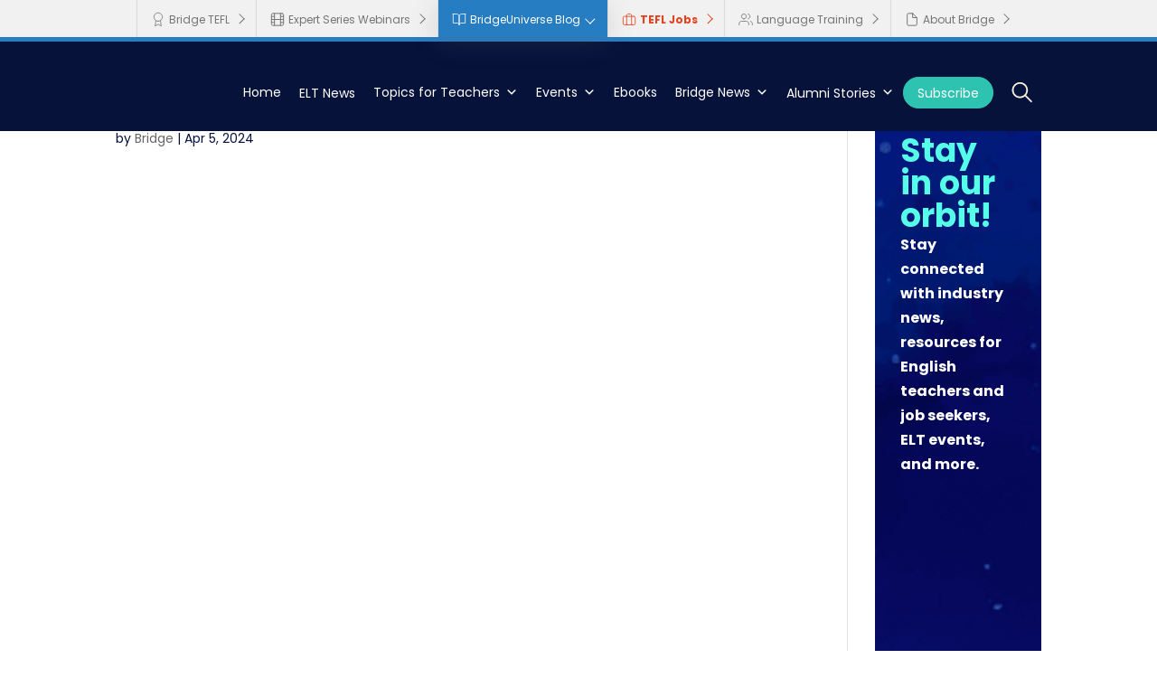

--- FILE ---
content_type: text/css
request_url: https://bridge.edu/tefl/blog/wp-content/et-cache/34551/et-core-unified-cpt-34551.min.css?ver=1767370681
body_size: 576
content:
.et_pb_section_0_tb_header.et_pb_section{padding-top:20px;padding-bottom:20px;background-color:#06123A!important}.et_pb_section_0_tb_header{z-index:100;position:fixed!important;top:0px;bottom:auto;left:0px;right:auto}body.logged-in.admin-bar .et_pb_section_0_tb_header{top:calc(0px + 32px)}.et_pb_row_0_tb_header.et_pb_row{padding-top:10px!important;padding-bottom:10px!important;margin-bottom:0px!important;padding-top:10px;padding-bottom:10px}.et_pb_row_0_tb_header{display:flex;align-items:center}.et_pb_column_0_tb_header{margin-bottom:0;width:130px!important}.et_pb_image_0_tb_header{transition:width 300ms ease 0ms;text-align:left;margin-left:0}.et_pb_image_0_tb_header .et_pb_image_wrap{display:block}.et_pb_column_1_tb_header{width:calc(100% - 130px)!important;justify-content:flex-end;display:flex}.et_pb_code_0_tb_header{padding-top:15px}.et_pb_search_0_tb_header{overflow-x:hidden;overflow-y:hidden}.et_pb_search_0_tb_header input.et_pb_s{padding-top:0.715em!important;padding-right:0.715em!important;padding-bottom:0.715em!important;padding-left:0.715em!important;height:auto;min-height:0}@media only screen and (min-width:981px){.et_pb_row_0_tb_header,body #page-container .et-db #et-boc .et-l .et_pb_row_0_tb_header.et_pb_row,body.et_pb_pagebuilder_layout.single #page-container #et-boc .et-l .et_pb_row_0_tb_header.et_pb_row,body.et_pb_pagebuilder_layout.single.et_full_width_page #page-container #et-boc .et-l .et_pb_row_0_tb_header.et_pb_row{width:95%}.et_pb_image_0_tb_header{width:105px}}@media only screen and (max-width:980px){.et_pb_row_0_tb_header.et_pb_row{padding-top:5px!important;padding-bottom:10px!important;padding-top:5px!important;padding-bottom:10px!important}.et_pb_row_0_tb_header,body #page-container .et-db #et-boc .et-l .et_pb_row_0_tb_header.et_pb_row,body.et_pb_pagebuilder_layout.single #page-container #et-boc .et-l .et_pb_row_0_tb_header.et_pb_row,body.et_pb_pagebuilder_layout.single.et_full_width_page #page-container #et-boc .et-l .et_pb_row_0_tb_header.et_pb_row{width:90%}.et_pb_row_0_tb_header{display:flex;align-items:center}.et_pb_column_0_tb_header{margin-bottom:0;width:130px!important}.et_pb_image_0_tb_header{width:90px}.et_pb_image_0_tb_header .et_pb_image_wrap img{width:auto}.et_pb_column_1_tb_header{width:calc(100% - 130px)!important;justify-content:flex-end;display:flex}}@media only screen and (max-width:767px){.et_pb_row_0_tb_header.et_pb_row{padding-top:5px!important;padding-top:5px!important}.et_pb_row_0_tb_header{display:flex;align-items:center}.et_pb_column_0_tb_header{margin-bottom:0;width:130px!important}.et_pb_image_0_tb_header{width:75px}.et_pb_image_0_tb_header .et_pb_image_wrap img{width:auto}.et_pb_column_1_tb_header{width:calc(100% - 130px)!important;justify-content:flex-end;display:flex}}

--- FILE ---
content_type: text/css
request_url: https://bridge.edu/tefl/blog/wp-content/et-cache/25203/et-core-unified-cpt-deferred-25203.min.css?ver=1767370681
body_size: 745
content:
div.et_pb_section.et_pb_section_0_tb_footer{background-size:contain;background-position:right 0% bottom 0%;background-blend-mode:hard-light;background-image:url(https://bridge.edu/tefl/blog/wp-content/uploads/2023/07/deco2.svg)!important}.et_pb_section_0_tb_footer{background-size:contain!important;background-position:right 0% bottom 0%!important;background-image:url(https://bridge.edu/tefl/blog/wp-content/uploads/2023/07/deco2.svg)!important}.et_pb_section_0_tb_footer.et_pb_section{background-color:#06123A!important}.et_pb_text_0_tb_footer h1,.et_pb_text_1_tb_footer h1,.et_pb_text_2_tb_footer h1{font-weight:700;font-size:55px;color:#FFFFFF!important;text-shadow:0em 0em 0.2em #FFFFFF}.et_pb_text_0_tb_footer h2,.et_pb_text_1_tb_footer h2,.et_pb_text_2_tb_footer h2{font-weight:700;font-size:45px;color:#FFFFFF!important;text-shadow:0em 0em 0.2em rgba(0,0,0,0.4)}.et_pb_text_0_tb_footer h3,.et_pb_text_1_tb_footer h3,.et_pb_text_2_tb_footer h3{font-weight:700;font-size:30px}.et_pb_text_0_tb_footer{padding-top:50px!important;padding-bottom:50px!important}.et_pb_section_1_tb_footer.et_pb_section,.et_pb_section_2_tb_footer.et_pb_section{padding-bottom:0px;background-color:#0f1e4c!important}.et_pb_row_1_tb_footer,body #page-container .et-db #et-boc .et-l .et_pb_row_1_tb_footer.et_pb_row,body.et_pb_pagebuilder_layout.single #page-container #et-boc .et-l .et_pb_row_1_tb_footer.et_pb_row,body.et_pb_pagebuilder_layout.single.et_full_width_page #page-container #et-boc .et-l .et_pb_row_1_tb_footer.et_pb_row{width:90%;max-width:1366px}.et_pb_row_2_tb_footer,body #page-container .et-db #et-boc .et-l .et_pb_row_2_tb_footer.et_pb_row,body.et_pb_pagebuilder_layout.single #page-container #et-boc .et-l .et_pb_row_2_tb_footer.et_pb_row,body.et_pb_pagebuilder_layout.single.et_full_width_page #page-container #et-boc .et-l .et_pb_row_2_tb_footer.et_pb_row,.et_pb_row_3_tb_footer,body #page-container .et-db #et-boc .et-l .et_pb_row_3_tb_footer.et_pb_row,body.et_pb_pagebuilder_layout.single #page-container #et-boc .et-l .et_pb_row_3_tb_footer.et_pb_row,body.et_pb_pagebuilder_layout.single.et_full_width_page #page-container #et-boc .et-l .et_pb_row_3_tb_footer.et_pb_row,.et_pb_row_4_tb_footer,body #page-container .et-db #et-boc .et-l .et_pb_row_4_tb_footer.et_pb_row,body.et_pb_pagebuilder_layout.single #page-container #et-boc .et-l .et_pb_row_4_tb_footer.et_pb_row,body.et_pb_pagebuilder_layout.single.et_full_width_page #page-container #et-boc .et-l .et_pb_row_4_tb_footer.et_pb_row{max-width:1320px}.et_pb_section_3_tb_footer.et_pb_section,.et_pb_section_4_tb_footer.et_pb_section{padding-top:0px;padding-bottom:0px;background-color:#0f1e4c!important}.et_pb_image_0_tb_footer{padding-bottom:20px;margin-bottom:0px!important;width:110px;text-align:center}.et_pb_text_1_tb_footer.et_pb_text,.et_pb_text_2_tb_footer.et_pb_text{color:#FFFFFF!important}.et_pb_row_4_tb_footer{border-top-width:1px;border-top-color:#a4a5b3}.et_pb_text_2_tb_footer{font-size:14px;padding-bottom:0px!important}@media only screen and (max-width:980px){div.et_pb_section.et_pb_section_0_tb_footer{background-blend-mode:normal;background-image:initial!important}.et_pb_section_0_tb_footer.et_pb_section{background-color:#06123A!important}.et_pb_text_0_tb_footer h1,.et_pb_text_1_tb_footer h1,.et_pb_text_2_tb_footer h1{font-size:48px}.et_pb_text_0_tb_footer h2{font-size:38px;text-align:center}.et_pb_text_0_tb_footer h3,.et_pb_text_1_tb_footer h3,.et_pb_text_2_tb_footer h3{font-size:27px}.et_pb_image_0_tb_footer .et_pb_image_wrap img{width:auto}.et_pb_text_1_tb_footer h2,.et_pb_text_2_tb_footer h2{font-size:38px}.et_pb_row_4_tb_footer{border-top-width:1px;border-top-color:#a4a5b3}}@media only screen and (max-width:767px){div.et_pb_section.et_pb_section_0_tb_footer{background-image:initial!important}.et_pb_section_0_tb_footer.et_pb_section{background-color:#06123A!important}.et_pb_text_0_tb_footer h1,.et_pb_text_1_tb_footer h1,.et_pb_text_2_tb_footer h1{font-size:40px}.et_pb_text_0_tb_footer h2{font-size:32px;text-align:center}.et_pb_text_0_tb_footer h3,.et_pb_text_1_tb_footer h3,.et_pb_text_2_tb_footer h3{font-size:24px}.et_pb_image_0_tb_footer .et_pb_image_wrap img{width:auto}.et_pb_text_1_tb_footer h2,.et_pb_text_2_tb_footer h2{font-size:32px}.et_pb_row_4_tb_footer{border-top-width:1px;border-top-color:#a4a5b3}}

--- FILE ---
content_type: image/svg+xml
request_url: https://bridge.edu/tefl/blog/wp-content/uploads/2024/11/logo-bridge.svg
body_size: 7867
content:
<?xml version="1.0" encoding="utf-8"?>
<!-- Generator: Adobe Illustrator 18.1.1, SVG Export Plug-In . SVG Version: 6.00 Build 0)  -->
<svg version="1.1" id="Capa_1" xmlns="http://www.w3.org/2000/svg" xmlns:xlink="http://www.w3.org/1999/xlink" x="0px" y="0px"
	 viewBox="0 0 131.5 99.5" enable-background="new 0 0 131.5 99.5" xml:space="preserve">
<g>
	<rect x="43.9" y="59.9" fill="#FFFFFF" width="7.6" height="18.7"/>
	<circle fill="#FFFFFF" cx="47.6" cy="55.7" r="3.3"/>
	<path fill="#FFFFFF" d="M121.3,70c0-2.5-0.4-4.5-1.3-6c-0.9-1.5-2.1-2.7-3.7-3.5c-1.6-0.9-3.9-1.2-6.7-1.2c-3.5,0-6.3,0.9-8.2,2.7
		c-2,1.8-3,4.2-3,7.1c0,2,0.5,3.9,1.5,5.3s2.2,2.7,3.7,3.3c1.5,0.6,3.6,1.1,6.2,1.1c3,0,5.3-0.4,7-1.2c1.6-0.9,3-2.1,4.2-4.1
		l-7.5-0.6c-0.4,0.5-1,1-1.3,1.2c-0.6,0.3-1.4,0.5-2.1,0.5c-1.2,0-2.1-0.4-2.9-1.2c-0.5-0.5-0.9-1.4-1-2.6h15.3V70H121.3z M106,67.4
		c0.1-1.1,0.4-1.9,0.9-2.6c0.7-0.9,1.7-1.4,2.9-1.4c1.1,0,1.9,0.3,2.6,0.9c0.6,0.6,1.1,1.6,1.2,3H106V67.4z"/>
	<path fill="#FFFFFF" d="M97.3,77.5V59.9h-7.2v2.8c-0.9-1.2-1.8-1.9-2.8-2.5c-1-0.5-2.2-0.7-3.9-0.7c-2.5,0-4.4,0.7-5.9,2.2
		c-1.5,1.5-2.2,3.7-2.2,6.6c0,2.6,0.5,4.6,1.7,6.1c1.6,2.1,3.7,3.3,6.4,3.3c1.4,0,2.7-0.3,3.9-0.9c0.7-0.4,1.5-1,2.2-1.8V78
		c0,1.4-0.3,2.4-0.9,2.9c-0.5,0.5-1.4,0.9-2.5,0.9c-0.9,0-1.6-0.2-2.1-0.5c-0.4-0.2-0.6-0.6-0.9-1.3l-7.4-0.7c0,0.4,0,0.7,0,1
		c0,1.9,0.7,3.4,2.2,4.5c1.5,1.2,4.3,1.7,8.2,1.7c1.7,0,3.3-0.1,4.6-0.4c1.4-0.3,2.5-0.7,3.3-1.4c0.9-0.6,1.6-1.5,2.1-2.6
		c0.5-1.1,0.9-2.1,0.9-3.3L97.3,77.5z M88.7,71.9c-0.6,0.6-1.4,1-2.4,1s-1.8-0.3-2.5-1c-0.6-0.6-1-1.7-1-3c0-1.5,0.3-2.7,0.9-3.3
		c0.5-0.6,1.4-1,2.4-1c1,0,1.8,0.3,2.5,1.1c0.6,0.7,1,1.7,1,3.1C89.7,70.3,89.4,71.2,88.7,71.9z"/>
	<path fill="#FFFFFF" d="M27.3,59.9h7.2V63c0.6-1.3,1.4-2.2,2.1-2.8c0.7-0.5,1.6-0.7,2.7-0.7c1.2,0,2.4,0.3,3.7,1l-2.4,5.1
		c-0.9-0.3-1.6-0.5-2.1-0.5c-1,0-1.8,0.4-2.4,1.2c-0.7,1.1-1.2,3.1-1.2,6.1v6.3h-7.7L27.3,59.9L27.3,59.9z"/>
	<path fill="#FFFFFF" d="M25,67.2c-1-1.1-2.4-1.8-4.4-2.4c1.3-0.4,2.2-1,3-1.7c1-1.1,1.5-2.4,1.5-4c0-1.8-0.7-3.3-2.1-4.6
		c-1.4-1.3-3.4-1.8-6.1-1.8H1v25.8h14.7c0.6,0,1.9-0.1,3.9-0.3c1.4-0.2,2.5-0.4,3.2-0.9c1.2-0.6,2-1.5,2.7-2.6s1-2.2,1-3.6
		C26.4,69.6,25.9,68.2,25,67.2z M9.6,58h3.7c1.3,0,2.1,0.2,2.7,0.6s0.7,1,0.7,1.7c0,0.9-0.2,1.4-0.7,1.8c-0.5,0.4-1.4,0.6-2.8,0.6
		H9.5V58H9.6z M16.9,72.3c-0.6,0.4-1.6,0.7-3.1,0.7H9.6v-5.2h4.3c1.5,0,2.6,0.2,3.1,0.7c0.6,0.4,0.9,1.1,0.9,1.8
		C17.9,71.1,17.6,71.8,16.9,72.3z"/>
	<path fill="#FFFFFF" d="M66.7,52.6v9c-0.7-0.7-1.6-1.3-2.6-1.7c-1-0.4-2-0.5-3.2-0.5c-2.5,0-4.5,0.9-6,2.5
		c-1.6,1.6-2.4,4.1-2.4,7.1c0,2.8,0.7,5.1,2.1,7.1c1.4,1.9,3.5,2.9,6.2,2.9c1.4,0,2.6-0.3,3.6-0.9c0.9-0.4,1.7-1.2,2.8-2.4v2.8h7.2
		V52.6H66.7z M65.7,72.5c-0.6,0.7-1.5,1.1-2.5,1.1c-1,0-1.7-0.3-2.4-1.1c-0.5-0.6-0.9-1.8-0.9-3.3c0-1.6,0.3-2.8,0.9-3.5
		c0.6-0.6,1.4-1.1,2.2-1.1c1,0,1.8,0.3,2.5,1.1c0.6,0.7,1,1.8,1,3.3C66.7,70.7,66.4,71.9,65.7,72.5z"/>
	<path fill="#EB5C2F" d="M90.4,12.6c-0.7-1.8-1.5-3.3-2.4-4.7l5.7,0.6L90.4,12.6z M84.8,7.6c0.6,0.7,1.2,1.7,1.7,2.8l-2.6,1.5
		l4.5,2.4L82.3,31l-2.5-0.7l-2.8-4.9l2.4-3.4l-4.5-1.8l-0.6,6.8l-8.3-5.2l-1.5,1.9l-1.1-2.5l-3,0.1l1-3.7l-3.5,1.1l-1.5-3.4h-7.7
		l7.1-2.5l-1.1-4.5l1.8-1.1L60.1,8l-0.6,1.8l12-3.6L84.8,7.6z"/>
	<g>
		<polygon fill="#FCBF16" points="48.5,15.2 56.2,15.2 57.7,18.5 58.8,21.2 60.2,21.2 63.2,21.1 64.2,23.5 58.2,31.2 64.4,31.7 
			57.7,42.6 54,42.9 52.4,33.6 54.7,30.6 51.3,28.7 50.5,25 45.9,25.6 42.4,23.5 41.2,24.4 39.1,20.8 38.1,19.2 40.2,18 41.2,19.7 
			42.4,17.2 		"/>
	</g>
	<g>
		<polygon fill="#4EAE4F" points="61.9,26.6 64.2,23.5 65.7,21.6 74.1,26.9 74.8,20.1 79.3,21.9 77,25.2 79.1,31 70.5,37.7 68.4,32 
			64.4,31.8 58.2,31.2 		"/>
	</g>
	<g>
		<path fill="#FFFFFF" d="M31.7,20.4h2.4c0.4,7.8,4.3,17.3,5.6,20.3c1.8,4.3,10.6,2.4,14.4,2.2v4.7l6-5.3
			c9.4-0.5,33.9-4.9,31.1-18.5c-0.7-3.7-1.7-7-2.8-9.6c-0.5-1.4-1.2-2.7-1.8-3.9c-0.5-1.1-1.2-1.9-1.7-2.8c-1.9-2.6-4.1-4-6-4.2
			C75.7,3,62.6,3.9,51,6.4l-8.1-0.6C57.3,1.3,75,0.6,79.4,1.2c2.7,0.3,5.9,2.2,8.7,6.7c0.9,1.3,1.6,2.9,2.4,4.7
			c1.2,2.9,2.2,6.4,3.1,10.6c3.1,15.6-22.3,21.3-32.6,21.9l-9.3,7.5v-7.1c-4.3,0.2-11.8,1.8-13.8-3C36.4,39.2,32,29.1,31.7,20.4z"/>
	</g>
	<g>
		<polygon fill="#478ECC" points="31.7,20.4 34,20.4 40.2,25.7 39.7,28.1 44.1,33.4 46.6,42.5 48.9,43.3 48.2,41.7 47.6,39.7 
			52.4,33.6 54.7,30.6 51.3,28.7 45.9,25.6 42.4,23.5 41.2,24.4 39.3,22.9 39.1,20.8 38.6,20.5 37.1,21.6 36.9,19.9 38.1,19.2 
			40.2,18 41.2,19.7 42.4,17.2 48.5,15.2 55.5,12.7 54.4,8.2 54,6.7 50.9,6.4 42.7,5.8 34.4,5.1 29.5,7.8 33.3,8.8 30.5,15.1 		"/>
	</g>
	<g>
		<path fill="#FFFFFF" d="M124.9,52.9c1.9,0,3.5,1.4,3.5,3.4c0,2.1-1.7,3.5-3.5,3.5c-1.8,0-3.5-1.4-3.5-3.5
			C121.4,54.3,123.1,52.9,124.9,52.9z M124.9,59.1c1.5,0,2.7-1.2,2.7-2.8s-1.2-2.8-2.7-2.8c-1.5,0-2.7,1.2-2.7,2.8
			C122.3,58,123.5,59.1,124.9,59.1z M123.5,54.4h1.5c1,0,1.5,0.3,1.5,1.2c0,0.7-0.4,1-1.1,1.1l1.1,1.7h-0.9l-1-1.7h-0.4v1.7h-0.7
			V54.4z M124.3,56h0.6c0.4,0,0.7-0.1,0.7-0.5c0-0.4-0.4-0.5-0.9-0.5h-0.5V56z"/>
	</g>
	<g>
		<path fill="#FFFFFF" d="M1.2,88.1h4.9V89h-4v2.2h3.7v0.9H2.2v2.5h4.1v0.7h-5V88.1z"/>
		<path fill="#FFFFFF" d="M11.9,95.3h-0.9v-0.7l0,0c-0.3,0.5-1,0.9-1.7,0.9c-1.6,0-2.4-1.3-2.4-2.8C7,91.1,7.7,90,9.3,90
			c0.5,0,1.3,0.2,1.7,0.9l0,0v-2.7h0.9V95.3z M9.6,94.7c1.2,0,1.6-1,1.6-1.9c0-1.1-0.4-1.9-1.6-1.9s-1.6,1-1.6,2
			C8,93.7,8.4,94.7,9.6,94.7z"/>
		<path fill="#FFFFFF" d="M17.6,95.3h-0.9v-0.9l0,0c-0.3,0.6-1,1-1.7,1c-1.4,0-1.8-0.7-1.8-1.9v-3.4h0.9v3.5c0,0.6,0.4,1.1,1.1,1.1
			c1.1,0,1.5-0.7,1.5-1.6v-2.9h0.9v5.1H17.6z"/>
		<path fill="#FFFFFF" d="M22.4,91.8c-0.1-0.6-0.5-1.1-1.3-1.1c-1.3,0-1.6,1-1.6,2c0,1,0.4,1.9,1.5,1.9c0.9,0,1.3-0.5,1.4-1.3h0.9
			c-0.2,1.3-1,2-2.2,2c-1.6,0-2.5-1.1-2.5-2.7c0-1.6,0.9-2.8,2.5-2.8c1.2,0,2.1,0.5,2.2,1.8L22.4,91.8L22.4,91.8z"/>
		<path fill="#FFFFFF" d="M28.9,95.3c-0.1,0.1-0.3,0.1-0.6,0.1c-0.4,0-0.7-0.2-0.7-0.9c-0.4,0.5-1.1,0.9-1.8,0.9
			c-1,0-1.7-0.4-1.7-1.5c0-1.2,0.9-1.4,1.7-1.6c1-0.2,1.7-0.1,1.7-0.7c0-0.7-0.6-0.9-1.2-0.9c-0.7,0-1.3,0.2-1.3,1h-0.9
			c0-1.3,1.1-1.7,2.2-1.7c1,0,1.9,0.2,1.9,1.4V94c0,0.4,0,0.5,0.3,0.5c0.1,0,0.1,0,0.2,0v0.7H28.9z M27.5,92.6
			c-0.3,0.2-1,0.2-1.6,0.3c-0.5,0.1-1.1,0.3-1.1,1c0,0.5,0.5,0.7,1,0.7c1.2,0,1.6-0.7,1.6-1.2v-0.9H27.5z"/>
		<path fill="#FFFFFF" d="M30.8,90.2h1.1v0.7h-1.1v3.2c0,0.4,0.1,0.4,0.6,0.4h0.4v0.7h-0.6c-0.9,0-1.3-0.2-1.3-1.2v-3.3h-0.9v-0.7
			H30v-1.6h0.9V90.2z"/>
		<path fill="#FFFFFF" d="M33.7,89.2h-0.9v-1.1h0.9V89.2z M32.9,90.2h0.9v5.1h-0.9V90.2z"/>
		<path fill="#FFFFFF" d="M37.4,90c1.6,0,2.6,1.2,2.6,2.8c0,1.5-0.9,2.7-2.6,2.7s-2.6-1.2-2.6-2.7C34.8,91.2,35.7,90,37.4,90z
			 M37.4,94.7c0.9,0,1.6-0.7,1.6-1.9c0-1.3-0.7-1.9-1.6-1.9c-0.9,0-1.6,0.7-1.6,1.9C35.7,94,36.4,94.7,37.4,94.7z"/>
		<path fill="#FFFFFF" d="M40.9,90.2h0.9V91l0,0c0.3-0.6,1-1,1.7-1c1.4,0,1.8,0.7,1.8,1.9v3.3h-0.9v-3.5c0-0.6-0.4-1.1-1.1-1.1
			c-1.1,0-1.5,0.6-1.5,1.6v3H41v-5.1H40.9z"/>
		<path fill="#FFFFFF" d="M54.8,94.5c-0.5,0.7-1.5,1.1-2.4,1.1c-2.1,0-3.4-1.7-3.4-3.6c0-2.1,1.2-4,3.4-4c1.6,0,2.8,0.7,3.1,2.4h-1
			c-0.2-1.1-1.1-1.6-2.1-1.6c-1.7,0-2.5,1.5-2.5,3.1c0,1.5,0.9,2.9,2.5,2.9c1.5,0,2.4-1.1,2.4-2.4h-2.2v-0.9h3.1v3.9H55L54.8,94.5z"
			/>
		<path fill="#FFFFFF" d="M56.8,90.2h0.9v1.1l0,0c0.4-0.9,1-1.3,1.9-1.2v0.9c-1.4,0-1.9,0.7-1.9,2.1v2.2h-0.9V90.2z"/>
		<path fill="#FFFFFF" d="M62.3,90c1.6,0,2.6,1.2,2.6,2.8c0,1.5-0.9,2.7-2.6,2.7c-1.7,0-2.6-1.2-2.6-2.7C59.8,91.2,60.7,90,62.3,90z
			 M62.3,94.7c0.9,0,1.6-0.7,1.6-1.9c0-1.3-0.7-1.9-1.6-1.9c-0.9,0-1.6,0.7-1.6,1.9C60.7,94,61.4,94.7,62.3,94.7z"/>
		<path fill="#FFFFFF" d="M70.2,95.3h-0.9v-0.9l0,0c-0.3,0.6-1,1-1.7,1c-1.4,0-1.8-0.7-1.8-1.9v-3.4h0.9v3.5c0,0.6,0.4,1.1,1.1,1.1
			c1.1,0,1.5-0.7,1.5-1.6v-2.9h0.9v5.1H70.2z"/>
		<path fill="#FFFFFF" d="M71.5,90.2h0.9v0.7l0,0c0.3-0.5,1-0.9,1.7-0.9c1.6,0,2.4,1.3,2.4,2.8c0,1.5-0.7,2.7-2.4,2.7
			c-0.5,0-1.3-0.2-1.7-0.9l0,0v2.7h-0.9V90.2z M74,90.7c-1.2,0-1.6,1-1.6,1.9c0,1.1,0.4,1.9,1.6,1.9s1.6-1,1.6-2
			C75.6,91.7,75,90.7,74,90.7z"/>
	</g>
</g>
</svg>


--- FILE ---
content_type: image/svg+xml
request_url: https://bridge.edu/gimg/menu/briefcase-orange.svg
body_size: 238
content:
<?xml version="1.0" encoding="UTF-8"?>
<svg id="Capa_1" data-name="Capa 1" xmlns="http://www.w3.org/2000/svg" version="1.1" viewBox="0 0 19 20">
  <defs>
    <style>
      .cls-1 {
        fill: none;
        stroke: #e44320;
        stroke-linecap: round;
        stroke-linejoin: round;
      }
    </style>
  </defs>
  <path class="cls-1" d="M15.8,6H3.2c-.9,0-1.6.7-1.6,1.6v7.9c0,.9.7,1.6,1.6,1.6h12.7c.9,0,1.6-.7,1.6-1.6v-7.9c0-.9-.7-1.6-1.6-1.6Z"/>
  <path class="cls-1" d="M12.7,17.1V4.5c0-.4-.2-.8-.5-1.1-.3-.3-.7-.5-1.1-.5h-3.2c-.4,0-.8.2-1.1.5-.3.3-.5.7-.5,1.1v12.7"/>
</svg>

--- FILE ---
content_type: image/svg+xml
request_url: https://bridge.edu/tefl/blog/wp-content/uploads/2023/06/games.svg
body_size: 4094
content:
<?xml version="1.0" encoding="UTF-8"?>
<!-- Generator: Adobe Illustrator 27.6.1, SVG Export Plug-In . SVG Version: 6.00 Build 0)  -->
<svg xmlns="http://www.w3.org/2000/svg" xmlns:xlink="http://www.w3.org/1999/xlink" version="1.1" id="Layer_1" x="0px" y="0px" width="85.2px" height="96px" viewBox="0 0 85.2 96" style="enable-background:new 0 0 85.2 96;" xml:space="preserve">
<style type="text/css">
	.st0{fill:#54FEE8;}
</style>
<g id="pc" transform="translate(0 -24.615)">
	<g id="Grupo_6831" transform="translate(0 24.615)">
		<g id="Grupo_6830">
			<path id="Trazado_7040" class="st0" d="M76.2,9.5H9c-5,0-9,4-9,9v42.6c0,5,4,9,9,9h21.8l-2.6,13.1h-8.5c-0.9,0-1.6,0.7-1.6,1.6     c0,0.9,0.7,1.6,1.6,1.6h45.9c0.9,0,1.6-0.7,1.6-1.6c0-0.9-0.7-1.6-1.6-1.6H57l-2.6-13.1h21.8c5,0,9-4,9-9V18.5     C85.2,13.5,81.2,9.5,76.2,9.5z M31.5,83.2l2.6-13.1h17l2.6,13.1H31.5z M81.9,61.1c0,3.2-2.6,5.7-5.7,5.7H9     c-3.2,0-5.7-2.6-5.7-5.7V57h78.6V61.1z M81.9,53.7H3.3v-3.3h9.8c0.9,0,1.6-0.7,1.6-1.6c0-0.9-0.7-1.6-1.6-1.6H3.3V18.5     c0-3.2,2.6-5.7,5.7-5.7h67.2c3.2,0,5.7,2.6,5.7,5.7V53.7z"></path>
		</g>
	</g>
	<g id="Grupo_6833" transform="translate(39.322 73.767)">
		<g id="Grupo_6832" transform="translate(0 0)">
			<path id="Trazado_7041" class="st0" d="M3.3,9.5C1.5,9.5,0,11,0,12.8c0,1.8,1.5,3.3,3.3,3.3c1.8,0,3.3-1.5,3.3-3.3     C6.6,11,5.1,9.5,3.3,9.5z"></path>
		</g>
	</g>
	<g id="Grupo_6835" transform="translate(37.575 43.349)">
		<g id="Grupo_6834" transform="translate(0 0)">
			<path id="Trazado_7042" class="st0" d="M18.4,22.1L15,18.7l2.9-2.9c0.6-0.6,0.6-1.7,0-2.3c-0.2-0.2-0.5-0.4-0.8-0.4L2,9.5     c-0.9-0.2-1.8,0.3-2,1.2C0,11,0,11.3,0,11.5l3.5,15.1c0.2,0.9,1.1,1.4,2,1.2c0.3-0.1,0.6-0.2,0.8-0.4l2.9-2.9l3.5,3.5     c0.6,0.6,1.7,0.6,2.3,0c0,0,0,0,0,0l3.5-3.5C19.1,23.8,19.1,22.8,18.4,22.1z M13.8,24.5L10.3,21c-0.6-0.6-1.7-0.6-2.3,0     c0,0,0,0,0,0l-2,2l-2.2-9.6l9.6,2.2l-2,2c-0.6,0.6-0.6,1.7,0,2.3l3.5,3.5L13.8,24.5z"></path>
		</g>
	</g>
	<g id="Grupo_6837" transform="translate(31.419 37.193)">
		<g id="Grupo_6836" transform="translate(0 0)">
			<path id="Trazado_7043" class="st0" d="M4.4,11.6L2.8,10c-0.6-0.6-1.7-0.6-2.3,0s-0.6,1.7,0,2.3l0,0l1.6,1.6     c0.6,0.6,1.7,0.6,2.3,0S5.1,12.3,4.4,11.6L4.4,11.6z"></path>
		</g>
	</g>
	<g id="Grupo_6839" transform="translate(28.705 43.746)">
		<g id="Grupo_6838">
			<path id="Trazado_7044" class="st0" d="M4,9.5H1.6C0.7,9.5,0,10.2,0,11.1c0,0.9,0.7,1.6,1.6,1.6H4c0.9,0,1.6-0.7,1.6-1.6     C5.6,10.2,4.9,9.5,4,9.5z"></path>
		</g>
	</g>
	<g id="Grupo_6841" transform="translate(31.419 48.661)">
		<g id="Grupo_6840" transform="translate(0 0)">
			<path id="Trazado_7045" class="st0" d="M4.4,10c-0.6-0.6-1.7-0.6-2.3,0c0,0,0,0,0,0l-1.6,1.6c-0.6,0.6-0.6,1.7,0,2.3     s1.7,0.6,2.3,0l1.6-1.6C5.1,11.7,5.1,10.6,4.4,10z"></path>
		</g>
	</g>
	<g id="Grupo_6843" transform="translate(42.888 37.193)">
		<g id="Grupo_6842" transform="translate(0 0)">
			<path id="Trazado_7046" class="st0" d="M4.4,10c-0.6-0.6-1.7-0.6-2.3,0l-1.6,1.6c-0.6,0.6-0.6,1.7,0,2.3c0.6,0.6,1.7,0.6,2.3,0     l1.6-1.6C5.1,11.7,5.1,10.6,4.4,10C4.4,10,4.4,10,4.4,10z"></path>
		</g>
	</g>
	<g id="Grupo_6845" transform="translate(37.973 34.478)">
		<g id="Grupo_6844" transform="translate(0 0)">
			<path id="Trazado_7047" class="st0" d="M1.6,9.5C0.7,9.5,0,10.2,0,11.1l0,0v2.3c0,0.9,0.7,1.6,1.6,1.6c0.9,0,1.6-0.7,1.6-1.6     v-2.3C3.3,10.2,2.5,9.5,1.6,9.5C1.6,9.5,1.6,9.5,1.6,9.5z"></path>
		</g>
	</g>
	<g id="Grupo_6847" transform="translate(16.384 62.299)">
		<g id="Grupo_6846" transform="translate(0 0)">
			<path id="Trazado_7048" class="st0" d="M3.2,10.8c0-0.1-0.1-0.2-0.1-0.3c0-0.1-0.1-0.2-0.2-0.3C2.9,10,2.7,9.9,2.5,9.8     C2.5,9.7,2.4,9.7,2.3,9.6C2.2,9.6,2.1,9.6,2,9.5c-0.2,0-0.4,0-0.6,0C1.2,9.6,1.1,9.6,1,9.6c-0.1,0-0.2,0.1-0.3,0.2     C0.6,9.9,0.4,10,0.3,10.2c-0.1,0.1-0.1,0.2-0.2,0.3c0,0.1-0.1,0.2-0.1,0.3c0,0.2,0,0.4,0,0.6c0,0.1,0.1,0.2,0.1,0.3     c0,0.1,0.1,0.2,0.2,0.3c0.1,0.2,0.3,0.3,0.5,0.5c0.1,0.1,0.2,0.1,0.3,0.2c0.1,0,0.2,0.1,0.3,0.1c0.2,0,0.4,0,0.6,0     c0.1,0,0.2-0.1,0.3-0.1c0.1,0,0.2-0.1,0.3-0.2C2.7,12.4,2.9,12.2,3,12c0.1-0.1,0.1-0.2,0.2-0.3c0-0.1,0.1-0.2,0.1-0.3     C3.3,11.2,3.3,11,3.2,10.8z"></path>
		</g>
	</g>
</g>
</svg>


--- FILE ---
content_type: image/svg+xml
request_url: https://bridge.edu/tefl/blog/wp-content/uploads/2025/04/ico-abroad.svg
body_size: 4393
content:
<svg width="26" height="28" viewBox="0 0 26 28" fill="none" xmlns="http://www.w3.org/2000/svg">
<path d="M25.3157 6.0031C25.3149 6.01146 25.3165 6.02007 25.3157 6.02843C25.2823 6.34531 25.0935 6.78199 24.6954 6.81162C24.3217 6.83923 23.6817 6.50716 23.3425 6.34556C23.1477 6.25285 21.9112 5.58314 21.8263 5.5958C21.4515 6.04236 21.0759 6.49222 20.6849 6.92713C20.3367 7.31416 19.8397 7.9203 19.4383 8.2316C19.0109 8.56265 18.7002 8.40992 18.3616 8.06797L20.5739 4.65127L18.804 3.5008L17.3561 4.20445L16.7958 3.71027L17.7818 3.00231C18.1484 2.69278 18.2232 2.54993 18.3435 2.10311C18.4528 1.69632 18.5027 1.27458 18.5764 0.861711L19.2279 1.41136L19.2468 2.66036L21.3709 3.51068L23.4252 0H23.4526C23.8781 0.206183 24.1132 0.429336 24.0521 0.89616C23.9118 1.9676 23.2762 3.17987 22.9713 4.22902L22.9622 4.31438L25.0546 5.5226C25.1313 5.58871 25.2354 5.71587 25.2669 5.80756C25.2916 5.87874 25.2716 5.94966 25.3154 6.00336L25.3157 6.0031Z" fill="#0088FF"/>
<path d="M18.3829 6.63761C18.4169 6.68219 18.0479 7.18625 17.9873 7.26578C17.7586 7.17536 17.5301 7.07353 17.2947 6.99754C17.23 6.97652 17.1358 6.92941 17.0689 6.95296C18.0446 7.83164 18.6947 8.99528 19.1241 10.1827C19.7611 9.98111 20.3515 9.68197 20.9318 9.37168L20.0046 8.49452C19.9896 8.42056 20.4403 8.03605 20.5309 7.98083C22.1707 9.27771 23.2762 11.1369 23.6127 13.1123C24.728 19.6646 17.6914 24.961 10.9795 22.5377C4.47936 20.1909 2.90809 12.3628 8.10985 8.0168C10.8855 5.69763 14.9947 5.15431 18.3832 6.63786L18.3829 6.63761ZM13.973 6.53502C11.9828 6.87647 10.8866 8.7311 10.2746 10.3489C10.2762 10.4203 10.5474 10.4659 10.6189 10.4844C11.708 10.7678 12.8434 10.8778 13.973 10.917V6.53502ZM14.7401 6.56035V10.917C15.9714 10.8735 17.2125 10.7456 18.3862 10.3945C18.2446 9.90715 18.0144 9.42006 17.7586 8.97502C17.1331 7.88762 16.135 6.75159 14.7401 6.56035ZM11.5623 6.96588C10.0967 7.40408 8.75233 8.27415 7.78135 9.37143C8.35615 9.66272 8.92466 9.99479 9.56166 10.1569C9.97592 8.97882 10.6326 7.8628 11.5623 6.96588ZM5.75391 14.3872H8.82247C8.81096 13.5364 8.90959 12.6845 9.07754 11.8494C9.14713 11.5032 9.24741 11.1627 9.31453 10.8165C8.60876 10.6075 7.95478 10.2656 7.32873 9.90512C6.57748 10.8833 6.06569 12.0229 5.86788 13.2134C5.80295 13.6035 5.77555 13.9931 5.75363 14.3869L5.75391 14.3872ZM22.9595 14.3872C22.92 12.7821 22.3855 11.2119 21.3847 9.90512C20.7403 10.2777 20.0622 10.608 19.3441 10.8423C19.4885 11.4168 19.6397 11.9925 19.7233 12.5792C19.8068 13.1658 19.8287 13.7843 19.8638 14.3869H22.9598L22.9595 14.3872ZM13.973 11.6263C12.9979 11.6144 12.0198 11.5047 11.0685 11.3099C10.7661 11.2481 10.4283 11.1288 10.1381 11.0797C10.1091 11.0748 10.0825 11.0586 10.0537 11.0797C9.7392 12.1539 9.58878 13.2727 9.58961 14.3874H13.9733V11.6265L13.973 11.6263ZM14.7401 11.6263V14.3872H19.069C19.0887 13.2671 18.9035 12.1546 18.6304 11.069C17.3703 11.4153 16.0588 11.6055 14.7401 11.6263ZM8.82247 15.0964H5.7813C5.92048 16.5019 6.43063 17.8839 7.33257 19.0205C7.95615 18.6529 8.61287 18.334 9.31316 18.1083C9.05891 17.1192 8.87397 16.1152 8.82219 15.0964H8.82247ZM13.973 15.0964H9.63043C9.60248 15.1154 9.60084 15.1184 9.60056 15.1481C9.60029 15.2474 9.61043 15.3857 9.617 15.4888C9.66824 16.2889 9.85509 17.0762 10.0277 17.8573C11.3135 17.5344 12.636 17.3307 13.973 17.3001V15.0964ZM19.069 15.0964H14.7401V17.3001C16.0561 17.3401 17.3709 17.5093 18.6304 17.8573C18.8712 16.9528 19.0194 16.0285 19.069 15.0964ZM22.9321 15.0964H19.8361C19.7926 16.102 19.6167 17.0974 19.3452 18.0696C19.6715 18.2277 20.0405 18.334 20.3753 18.4863C20.7219 18.6438 21.0447 18.8472 21.3814 19.021C22.2759 17.8773 22.788 16.503 22.9321 15.0967V15.0964ZM13.973 18.0093C12.8927 18.0509 11.7979 18.1613 10.7502 18.4113C10.6565 18.4336 10.382 18.4878 10.3203 18.5202C10.2929 18.5346 10.2713 18.5428 10.2748 18.5775C10.8822 20.1942 11.9809 22.0613 13.9733 22.3913V18.0093H13.973ZM14.7401 22.366C16.7204 22.0514 17.7887 20.139 18.4079 18.5534C18.4038 18.501 17.8961 18.3956 17.809 18.3761C16.8051 18.1519 15.7722 18.0448 14.7401 18.0091V22.3657V22.366ZM20.932 19.5549C20.3542 19.2396 19.7542 18.9614 19.1243 18.7439C18.6884 19.9518 18.0208 21.1071 17.0418 22.0111C18.5534 21.5463 19.9222 20.6899 20.9323 19.5549H20.932ZM9.56193 18.7692C8.93534 18.9569 8.33889 19.2424 7.78135 19.5671C8.78 20.6742 10.1121 21.518 11.5894 21.9861C10.6483 21.0846 9.96852 19.9627 9.56166 18.7695L9.56193 18.7692Z" fill="#0088FF"/>
<path d="M13.75 27.25C6.84644 27.25 1.25 21.6536 1.25 14.75C1.25 7.84644 6.84644 2.25 13.75 2.25" stroke="#0088FF"/>
</svg>


--- FILE ---
content_type: image/svg+xml
request_url: https://bridge.edu/tefl/blog/wp-content/uploads/2024/10/lupa.svg
body_size: 856
content:
<svg width="23" height="24" viewBox="0 0 23 24" fill="none" xmlns="http://www.w3.org/2000/svg">
<path d="M21.709 23.1972C21.4742 23.023 21.2137 22.8745 21.0084 22.6707C19.037 20.713 17.0746 18.7464 15.1117 16.7802C15.0512 16.7196 15.013 16.6367 14.962 16.5608C12.6945 18.2992 10.2154 18.9286 7.48119 18.3392C5.20757 17.8492 3.39456 16.6065 2.08799 14.6863C-0.38771 11.0479 0.199413 6.36029 3.22259 3.42533C6.60078 0.145722 11.6283 0.144359 15.0094 2.95195C18.5412 5.88473 19.4017 11.268 16.2403 15.2727C16.2948 15.3305 16.3507 15.393 16.41 15.4522C18.3742 17.417 20.3416 19.3787 22.2994 21.35C22.5083 21.5602 22.6617 21.8255 22.8409 22.0653V22.4571C22.7179 22.8275 22.4714 23.0744 22.1008 23.1972H21.709ZM16.341 9.72234C16.3152 5.87148 13.19 2.75626 9.36601 2.76962C5.52103 2.78303 2.39747 5.91531 2.41334 9.73946C2.42926 13.5815 5.51918 16.7001 9.38313 16.6901C13.2857 16.6799 16.3156 13.5491 16.341 9.72234Z" fill="#F5EDDC"/>
</svg>


--- FILE ---
content_type: image/svg+xml
request_url: https://bridge.edu/tefl/blog/wp-content/uploads/2024/10/item-menu-3.svg
body_size: 13758
content:
<svg width="20" height="21" viewBox="0 0 20 21" fill="none" xmlns="http://www.w3.org/2000/svg">
<path d="M4.05111 13.4953C3.5849 13.4953 3.12916 13.3556 2.74153 13.0937C2.3539 12.8319 2.05179 12.4597 1.87341 12.0242C1.69503 11.5888 1.6484 11.1097 1.7394 10.6474C1.83041 10.1852 2.05496 9.76065 2.38468 9.42744C2.71439 9.09423 3.13444 8.86735 3.59171 8.77549C4.04898 8.68363 4.52293 8.73092 4.95361 8.91138C5.38429 9.09183 5.75236 9.39735 6.01127 9.78929C6.27019 10.1812 6.40831 10.642 6.40817 11.1133C6.40798 11.7451 6.15956 12.351 5.71755 12.7977C5.27554 13.2444 4.67612 13.4953 4.05111 13.4953ZM4.05111 9.65992C3.76677 9.65992 3.48881 9.74515 3.25238 9.90485C3.01596 10.0645 2.83169 10.2915 2.72287 10.5571C2.61406 10.8227 2.58559 11.1149 2.64106 11.3968C2.69654 11.6787 2.83346 11.9377 3.03452 12.141C3.23559 12.3442 3.49176 12.4826 3.77064 12.5387C4.04952 12.5948 4.33859 12.566 4.60129 12.456C4.86399 12.346 5.08852 12.1597 5.2465 11.9207C5.40447 11.6817 5.48879 11.4007 5.48879 11.1133C5.48907 10.9222 5.45209 10.733 5.37996 10.5564C5.30784 10.3799 5.20198 10.2194 5.06845 10.0842C4.93492 9.94903 4.77634 9.84178 4.60178 9.76861C4.42721 9.69544 4.24009 9.65777 4.05111 9.65777V9.65992Z" fill="#0088FF"/>
<path d="M6.81135 18.9582C6.68943 18.9582 6.57251 18.9093 6.4863 18.8221C6.40009 18.735 6.35166 18.6168 6.35166 18.4935V17.5655C6.35166 16.949 6.10939 16.3577 5.67815 15.9218C5.24691 15.4859 4.66203 15.2409 4.05216 15.2409C3.44229 15.2409 2.85741 15.4859 2.42616 15.9218C1.99492 16.3577 1.75266 16.949 1.75266 17.5655V18.4935C1.75612 18.5566 1.74682 18.6198 1.72531 18.6791C1.70381 18.7384 1.67057 18.7927 1.62761 18.8386C1.58465 18.8845 1.53287 18.9211 1.47546 18.9461C1.41804 18.9711 1.35619 18.984 1.29367 18.984C1.23116 18.984 1.16931 18.9711 1.11189 18.9461C1.05447 18.9211 1.0027 18.8845 0.959741 18.8386C0.91678 18.7927 0.883533 18.7384 0.862031 18.6791C0.84053 18.6198 0.831227 18.5566 0.834691 18.4935V17.5655C0.834691 17.1382 0.917959 16.715 1.07974 16.3201C1.24152 15.9253 1.47865 15.5665 1.77758 15.2644C2.07652 14.9622 2.4314 14.7224 2.82198 14.5589C3.21255 14.3953 3.63117 14.3112 4.05392 14.3112C4.47668 14.3112 4.8953 14.3953 5.28587 14.5589C5.67645 14.7224 6.03133 14.9622 6.33027 15.2644C6.6292 15.5665 6.86633 15.9253 7.02811 16.3201C7.18989 16.715 7.27316 17.1382 7.27316 17.5655V18.4935C7.27316 18.5547 7.2612 18.6153 7.23797 18.6718C7.21473 18.7284 7.18068 18.7797 7.13777 18.8229C7.09486 18.8661 7.04393 18.9002 6.98792 18.9235C6.9319 18.9467 6.8719 18.9585 6.81135 18.9582Z" fill="#0088FF"/>
<path d="M6.81064 18.3632C6.72312 18.3633 6.63738 18.3382 6.5635 18.2907C6.48962 18.2433 6.43068 18.1755 6.3936 18.0954C6.35652 18.0152 6.34284 17.9261 6.35417 17.8383C6.36551 17.7506 6.40138 17.6679 6.45758 17.6001L12.8968 9.82648C12.9355 9.77961 12.983 9.74092 13.0366 9.71261C13.0901 9.6843 13.1487 9.66693 13.2089 9.6615C13.2691 9.65606 13.3297 9.66266 13.3874 9.68093C13.4451 9.69919 13.4986 9.72876 13.545 9.76795C13.5913 9.80713 13.6296 9.85516 13.6576 9.9093C13.6856 9.96344 13.7028 10.0226 13.7082 10.0835C13.7136 10.1443 13.707 10.2056 13.689 10.2639C13.6709 10.3222 13.6416 10.3764 13.6029 10.4232L7.163 18.1969C7.11978 18.249 7.06576 18.291 7.00476 18.3197C6.94375 18.3485 6.87795 18.3633 6.81064 18.3632Z" fill="#0088FF"/>
<path d="M3.13174 7.80077C3.07137 7.80077 3.0116 7.78875 2.95583 7.7654C2.90005 7.74205 2.84938 7.70782 2.80669 7.66466C2.76401 7.62151 2.73015 7.57028 2.70704 7.5139C2.68394 7.45752 2.67205 7.39709 2.67205 7.33607V3.61629C2.67856 3.49768 2.72976 3.38609 2.81512 3.30446C2.90048 3.22282 3.01353 3.17733 3.13104 3.17733C3.24854 3.17733 3.36159 3.22282 3.44695 3.30446C3.53231 3.38609 3.58351 3.49768 3.59002 3.61629V7.33535C3.59021 7.45848 3.54205 7.57664 3.45613 7.66391C3.3702 7.75117 3.25354 7.80039 3.13174 7.80077Z" fill="#0088FF"/>
<path d="M17.8488 4.07933H2.21234C2.09502 4.07275 1.98464 4.021 1.90388 3.9347C1.82313 3.84841 1.77813 3.73413 1.77813 3.61534C1.77813 3.49655 1.82313 3.38227 1.90388 3.29598C1.98464 3.20968 2.09502 3.15793 2.21234 3.15135H17.8488C17.9112 3.14785 17.9737 3.15725 18.0324 3.17899C18.0911 3.20072 18.1448 3.23433 18.1902 3.27776C18.2356 3.32119 18.2718 3.37353 18.2965 3.43157C18.3212 3.48962 18.334 3.55215 18.334 3.61534C18.334 3.67853 18.3212 3.74106 18.2965 3.79911C18.2718 3.85715 18.2356 3.90949 18.1902 3.95292C18.1448 3.99635 18.0911 4.02996 18.0324 4.05169C17.9737 4.07343 17.9112 4.08283 17.8488 4.07933Z" fill="#0088FF"/>
<path d="M16.9287 14.3095C16.8683 14.3095 16.8085 14.2975 16.7526 14.2741C16.6968 14.2507 16.6461 14.2164 16.6034 14.1731C16.5607 14.1299 16.5269 14.0786 16.5038 14.0221C16.4808 13.9657 16.4689 13.9052 16.469 13.8441V3.61629C16.4755 3.49768 16.5267 3.3861 16.6121 3.30446C16.6975 3.22282 16.8105 3.17733 16.928 3.17733C17.0455 3.17733 17.1586 3.22282 17.2439 3.30446C17.3293 3.3861 17.3805 3.49768 17.387 3.61629V13.8441C17.3872 13.9672 17.339 14.0854 17.2531 14.1726C17.1672 14.2599 17.0505 14.3091 16.9287 14.3095Z" fill="#0088FF"/>
<path d="M17.8488 14.307H12.3298C12.2673 14.3105 12.2049 14.3011 12.1462 14.2794C12.0875 14.2577 12.0338 14.2241 11.9884 14.1806C11.943 14.1372 11.9068 14.0849 11.8821 14.0268C11.8573 13.9688 11.8446 13.9062 11.8446 13.8431C11.8446 13.7799 11.8573 13.7173 11.8821 13.6593C11.9068 13.6012 11.943 13.5489 11.9884 13.5055C12.0338 13.462 12.0875 13.4284 12.1462 13.4067C12.2049 13.385 12.2673 13.3756 12.3298 13.3791H17.8481C17.9655 13.3856 18.0758 13.4374 18.1566 13.5237C18.2374 13.61 18.2824 13.7243 18.2824 13.8431C18.2824 13.9618 18.2374 14.0761 18.1566 14.1624C18.0758 14.2487 17.9662 14.3005 17.8488 14.307Z" fill="#0088FF"/>
<path d="M14.1692 6.86965H8.65013C8.58771 6.87315 8.52524 6.86375 8.46654 6.84201C8.40785 6.82028 8.35415 6.78667 8.30874 6.74324C8.26333 6.69981 8.22716 6.64747 8.20244 6.58943C8.17772 6.53138 8.16497 6.46885 8.16497 6.40566C8.16497 6.34247 8.17772 6.27994 8.20244 6.22189C8.22716 6.16385 8.26333 6.11151 8.30874 6.06808C8.35415 6.02465 8.40785 5.99104 8.46654 5.96931C8.52524 5.94757 8.58771 5.93817 8.65013 5.94167H14.1685C14.2309 5.93817 14.2934 5.94757 14.3521 5.96931C14.4108 5.99104 14.4645 6.02465 14.5099 6.06808C14.5553 6.11151 14.5915 6.16385 14.6162 6.22189C14.6409 6.27994 14.6537 6.34247 14.6537 6.40566C14.6537 6.46885 14.6409 6.53138 14.6162 6.58943C14.5915 6.64747 14.5553 6.69981 14.5099 6.74324C14.4645 6.78667 14.4108 6.82028 14.3521 6.84201C14.2934 6.86375 14.2316 6.87315 14.1692 6.86965Z" fill="#0088FF"/>
<path d="M14.1692 8.72866H6.81064C6.69331 8.72207 6.58293 8.67032 6.50218 8.58403C6.42142 8.49774 6.37642 8.38345 6.37642 8.26466C6.37642 8.14587 6.42142 8.0316 6.50218 7.9453C6.58293 7.85901 6.69331 7.80726 6.81064 7.80067H14.1685C14.2858 7.80726 14.3962 7.85901 14.4769 7.9453C14.5577 8.0316 14.6027 8.14587 14.6027 8.26466C14.6027 8.38345 14.5577 8.49774 14.4769 8.58403C14.3962 8.67032 14.2865 8.72207 14.1692 8.72866Z" fill="#0088FF"/>
<path d="M4.05111 13.4953C3.5849 13.4953 3.12916 13.3556 2.74153 13.0937C2.3539 12.8319 2.05179 12.4597 1.87341 12.0242C1.69503 11.5888 1.6484 11.1097 1.7394 10.6474C1.83041 10.1852 2.05496 9.76065 2.38468 9.42744C2.71439 9.09423 3.13444 8.86735 3.59171 8.77549C4.04898 8.68363 4.52293 8.73092 4.95361 8.91138C5.38429 9.09183 5.75236 9.39735 6.01127 9.78929C6.27019 10.1812 6.40831 10.642 6.40817 11.1133C6.40798 11.7451 6.15956 12.351 5.71755 12.7977C5.27554 13.2444 4.67612 13.4953 4.05111 13.4953ZM4.05111 9.65992C3.76677 9.65992 3.48881 9.74515 3.25238 9.90485C3.01596 10.0645 2.83169 10.2915 2.72287 10.5571C2.61406 10.8227 2.58559 11.1149 2.64106 11.3968C2.69654 11.6787 2.83346 11.9377 3.03452 12.141C3.23559 12.3442 3.49176 12.4826 3.77064 12.5387C4.04952 12.5948 4.33859 12.566 4.60129 12.456C4.86399 12.346 5.08852 12.1597 5.2465 11.9207C5.40447 11.6817 5.48879 11.4007 5.48879 11.1133C5.48907 10.9222 5.45209 10.733 5.37996 10.5564C5.30784 10.3799 5.20198 10.2194 5.06845 10.0842C4.93492 9.94903 4.77634 9.84178 4.60178 9.76861C4.42721 9.69544 4.24009 9.65777 4.05111 9.65777V9.65992Z" stroke="#2095FD" stroke-width="0.6"/>
<path d="M6.81135 18.9582C6.68943 18.9582 6.57251 18.9093 6.4863 18.8221C6.40009 18.735 6.35166 18.6168 6.35166 18.4935V17.5655C6.35166 16.949 6.10939 16.3577 5.67815 15.9218C5.24691 15.4859 4.66203 15.2409 4.05216 15.2409C3.44229 15.2409 2.85741 15.4859 2.42616 15.9218C1.99492 16.3577 1.75266 16.949 1.75266 17.5655V18.4935C1.75612 18.5566 1.74682 18.6198 1.72531 18.6791C1.70381 18.7384 1.67057 18.7927 1.62761 18.8386C1.58465 18.8845 1.53287 18.9211 1.47546 18.9461C1.41804 18.9711 1.35619 18.984 1.29367 18.984C1.23116 18.984 1.16931 18.9711 1.11189 18.9461C1.05447 18.9211 1.0027 18.8845 0.959741 18.8386C0.91678 18.7927 0.883533 18.7384 0.862031 18.6791C0.84053 18.6198 0.831227 18.5566 0.834691 18.4935V17.5655C0.834691 17.1382 0.917959 16.715 1.07974 16.3201C1.24152 15.9253 1.47865 15.5665 1.77758 15.2644C2.07652 14.9622 2.4314 14.7224 2.82198 14.5589C3.21255 14.3953 3.63117 14.3112 4.05392 14.3112C4.47668 14.3112 4.8953 14.3953 5.28587 14.5589C5.67645 14.7224 6.03133 14.9622 6.33027 15.2644C6.6292 15.5665 6.86633 15.9253 7.02811 16.3201C7.18989 16.715 7.27316 17.1382 7.27316 17.5655V18.4935C7.27316 18.5547 7.2612 18.6153 7.23797 18.6718C7.21473 18.7284 7.18068 18.7797 7.13777 18.8229C7.09486 18.8661 7.04393 18.9002 6.98792 18.9235C6.9319 18.9467 6.8719 18.9585 6.81135 18.9582Z" stroke="#2095FD" stroke-width="0.6"/>
<path d="M6.81064 18.3632C6.72312 18.3633 6.63738 18.3382 6.5635 18.2907C6.48962 18.2433 6.43068 18.1755 6.3936 18.0954C6.35652 18.0152 6.34284 17.9261 6.35417 17.8383C6.36551 17.7506 6.40138 17.6679 6.45758 17.6001L12.8968 9.82648C12.9355 9.77961 12.983 9.74092 13.0366 9.71261C13.0901 9.6843 13.1487 9.66693 13.2089 9.6615C13.2691 9.65606 13.3297 9.66266 13.3874 9.68093C13.4451 9.69919 13.4986 9.72876 13.545 9.76795C13.5913 9.80713 13.6296 9.85516 13.6576 9.9093C13.6856 9.96344 13.7028 10.0226 13.7082 10.0835C13.7136 10.1443 13.707 10.2056 13.689 10.2639C13.6709 10.3222 13.6416 10.3764 13.6029 10.4232L7.163 18.1969C7.11978 18.249 7.06576 18.291 7.00476 18.3197C6.94375 18.3485 6.87795 18.3633 6.81064 18.3632Z" stroke="#2095FD" stroke-width="0.6"/>
<path d="M3.13174 7.80077C3.07137 7.80077 3.0116 7.78875 2.95583 7.7654C2.90005 7.74205 2.84938 7.70782 2.80669 7.66466C2.76401 7.62151 2.73015 7.57028 2.70704 7.5139C2.68394 7.45752 2.67205 7.39709 2.67205 7.33607V3.61629C2.67856 3.49768 2.72976 3.38609 2.81512 3.30446C2.90048 3.22282 3.01353 3.17733 3.13104 3.17733C3.24854 3.17733 3.36159 3.22282 3.44695 3.30446C3.53231 3.38609 3.58351 3.49768 3.59002 3.61629V7.33535C3.59021 7.45848 3.54205 7.57664 3.45613 7.66391C3.3702 7.75117 3.25354 7.80039 3.13174 7.80077Z" stroke="#2095FD" stroke-width="0.6"/>
<path d="M17.8488 4.07933H2.21234C2.09502 4.07275 1.98464 4.021 1.90388 3.9347C1.82313 3.84841 1.77813 3.73413 1.77813 3.61534C1.77813 3.49655 1.82313 3.38227 1.90388 3.29598C1.98464 3.20968 2.09502 3.15793 2.21234 3.15135H17.8488C17.9112 3.14785 17.9737 3.15725 18.0324 3.17899C18.0911 3.20072 18.1448 3.23433 18.1902 3.27776C18.2356 3.32119 18.2718 3.37353 18.2965 3.43157C18.3212 3.48962 18.334 3.55215 18.334 3.61534C18.334 3.67853 18.3212 3.74106 18.2965 3.79911C18.2718 3.85715 18.2356 3.90949 18.1902 3.95292C18.1448 3.99635 18.0911 4.02996 18.0324 4.05169C17.9737 4.07343 17.9112 4.08283 17.8488 4.07933Z" stroke="#2095FD" stroke-width="0.6"/>
<path d="M16.9287 14.3095C16.8683 14.3095 16.8085 14.2975 16.7526 14.2741C16.6968 14.2507 16.6461 14.2164 16.6034 14.1731C16.5607 14.1299 16.5269 14.0786 16.5038 14.0221C16.4808 13.9657 16.4689 13.9052 16.469 13.8441V3.61629C16.4755 3.49768 16.5267 3.3861 16.6121 3.30446C16.6975 3.22282 16.8105 3.17733 16.928 3.17733C17.0455 3.17733 17.1586 3.22282 17.2439 3.30446C17.3293 3.3861 17.3805 3.49768 17.387 3.61629V13.8441C17.3872 13.9672 17.339 14.0854 17.2531 14.1726C17.1672 14.2599 17.0505 14.3091 16.9287 14.3095Z" stroke="#2095FD" stroke-width="0.6"/>
<path d="M17.8488 14.307H12.3298C12.2673 14.3105 12.2049 14.3011 12.1462 14.2794C12.0875 14.2577 12.0338 14.2241 11.9884 14.1806C11.943 14.1372 11.9068 14.0849 11.8821 14.0268C11.8573 13.9688 11.8446 13.9062 11.8446 13.8431C11.8446 13.7799 11.8573 13.7173 11.8821 13.6593C11.9068 13.6012 11.943 13.5489 11.9884 13.5055C12.0338 13.462 12.0875 13.4284 12.1462 13.4067C12.2049 13.385 12.2673 13.3756 12.3298 13.3791H17.8481C17.9655 13.3856 18.0758 13.4374 18.1566 13.5237C18.2374 13.61 18.2824 13.7243 18.2824 13.8431C18.2824 13.9618 18.2374 14.0761 18.1566 14.1624C18.0758 14.2487 17.9662 14.3005 17.8488 14.307Z" stroke="#2095FD" stroke-width="0.6"/>
<path d="M14.1692 6.86965H8.65013C8.58771 6.87315 8.52524 6.86375 8.46654 6.84201C8.40785 6.82028 8.35415 6.78667 8.30874 6.74324C8.26333 6.69981 8.22716 6.64747 8.20244 6.58943C8.17772 6.53138 8.16497 6.46885 8.16497 6.40566C8.16497 6.34247 8.17772 6.27994 8.20244 6.22189C8.22716 6.16385 8.26333 6.11151 8.30874 6.06808C8.35415 6.02465 8.40785 5.99104 8.46654 5.96931C8.52524 5.94757 8.58771 5.93817 8.65013 5.94167H14.1685C14.2309 5.93817 14.2934 5.94757 14.3521 5.96931C14.4108 5.99104 14.4645 6.02465 14.5099 6.06808C14.5553 6.11151 14.5915 6.16385 14.6162 6.22189C14.6409 6.27994 14.6537 6.34247 14.6537 6.40566C14.6537 6.46885 14.6409 6.53138 14.6162 6.58943C14.5915 6.64747 14.5553 6.69981 14.5099 6.74324C14.4645 6.78667 14.4108 6.82028 14.3521 6.84201C14.2934 6.86375 14.2316 6.87315 14.1692 6.86965Z" stroke="#2095FD" stroke-width="0.6"/>
<path d="M14.1692 8.72866H6.81064C6.69331 8.72207 6.58293 8.67032 6.50218 8.58403C6.42142 8.49774 6.37642 8.38345 6.37642 8.26466C6.37642 8.14587 6.42142 8.0316 6.50218 7.9453C6.58293 7.85901 6.69331 7.80726 6.81064 7.80067H14.1685C14.2858 7.80726 14.3962 7.85901 14.4769 7.9453C14.5577 8.0316 14.6027 8.14587 14.6027 8.26466C14.6027 8.38345 14.5577 8.49774 14.4769 8.58403C14.3962 8.67032 14.2865 8.72207 14.1692 8.72866Z" stroke="#2095FD" stroke-width="0.6"/>
</svg>


--- FILE ---
content_type: image/svg+xml
request_url: https://bridge.edu/tefl/blog/wp-content/uploads/2025/04/ico-au-pairs.svg
body_size: 1129
content:
<svg width="18" height="14" viewBox="0 0 18 14" fill="none" xmlns="http://www.w3.org/2000/svg">
<path d="M10.8824 13V11.5882C10.8824 10.8394 10.6221 10.1212 10.1587 9.5917C9.69541 9.06219 9.06701 8.76471 8.41176 8.76471H3.47059C2.81535 8.76471 2.18694 9.06219 1.72362 9.5917C1.26029 10.1212 1 10.8394 1 11.5882V13" stroke="#0088FF" stroke-linecap="round" stroke-linejoin="round"/>
<path d="M5.58821 6.64706C7.34253 6.64706 8.76468 5.38292 8.76468 3.82353C8.76468 2.26414 7.34253 1 5.58821 1C3.8339 1 2.41174 2.26414 2.41174 3.82353C2.41174 5.38292 3.8339 6.64706 5.58821 6.64706Z" stroke="#0088FF" stroke-linecap="round" stroke-linejoin="round"/>
<path d="M16.7647 13V12.1765C16.7647 11.7397 16.6129 11.3207 16.3426 11.0118C16.0723 10.7029 15.7058 10.5294 15.3235 10.5294H12.4412C12.059 10.5294 11.6924 10.7029 11.4221 11.0118C11.1518 11.3207 11 11.7397 11 12.1765V13" stroke="#0088FF" stroke-linecap="round" stroke-linejoin="round"/>
<path d="M13.6764 9.29412C14.6998 9.29412 15.5294 8.5567 15.5294 7.64706C15.5294 6.73741 14.6998 6 13.6764 6C12.6531 6 11.8235 6.73741 11.8235 7.64706C11.8235 8.5567 12.6531 9.29412 13.6764 9.29412Z" stroke="#0088FF" stroke-linecap="round" stroke-linejoin="round"/>
</svg>
